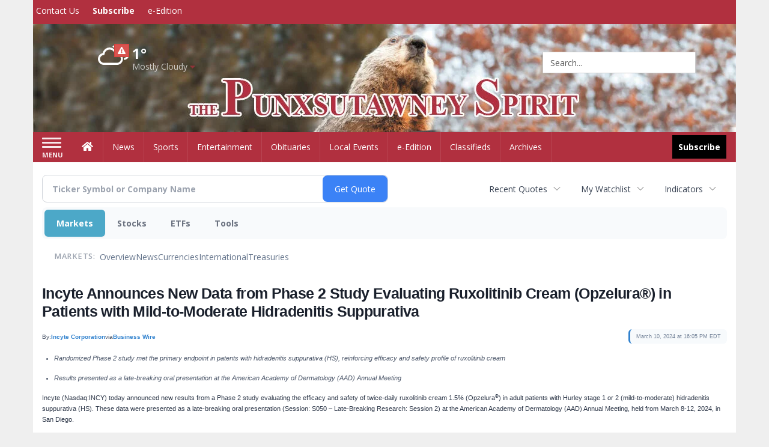

--- FILE ---
content_type: text/html; charset=utf-8
request_url: https://www.google.com/recaptcha/enterprise/anchor?ar=1&k=6LdF3BEhAAAAAEQUmLciJe0QwaHESwQFc2vwCWqh&co=aHR0cDovL2J1c2luZXNzLnB1bnhzdXRhd25leXNwaXJpdC5jb206ODA.&hl=en&v=PoyoqOPhxBO7pBk68S4YbpHZ&size=invisible&anchor-ms=20000&execute-ms=30000&cb=89ow39hpne5n
body_size: 49989
content:
<!DOCTYPE HTML><html dir="ltr" lang="en"><head><meta http-equiv="Content-Type" content="text/html; charset=UTF-8">
<meta http-equiv="X-UA-Compatible" content="IE=edge">
<title>reCAPTCHA</title>
<style type="text/css">
/* cyrillic-ext */
@font-face {
  font-family: 'Roboto';
  font-style: normal;
  font-weight: 400;
  font-stretch: 100%;
  src: url(//fonts.gstatic.com/s/roboto/v48/KFO7CnqEu92Fr1ME7kSn66aGLdTylUAMa3GUBHMdazTgWw.woff2) format('woff2');
  unicode-range: U+0460-052F, U+1C80-1C8A, U+20B4, U+2DE0-2DFF, U+A640-A69F, U+FE2E-FE2F;
}
/* cyrillic */
@font-face {
  font-family: 'Roboto';
  font-style: normal;
  font-weight: 400;
  font-stretch: 100%;
  src: url(//fonts.gstatic.com/s/roboto/v48/KFO7CnqEu92Fr1ME7kSn66aGLdTylUAMa3iUBHMdazTgWw.woff2) format('woff2');
  unicode-range: U+0301, U+0400-045F, U+0490-0491, U+04B0-04B1, U+2116;
}
/* greek-ext */
@font-face {
  font-family: 'Roboto';
  font-style: normal;
  font-weight: 400;
  font-stretch: 100%;
  src: url(//fonts.gstatic.com/s/roboto/v48/KFO7CnqEu92Fr1ME7kSn66aGLdTylUAMa3CUBHMdazTgWw.woff2) format('woff2');
  unicode-range: U+1F00-1FFF;
}
/* greek */
@font-face {
  font-family: 'Roboto';
  font-style: normal;
  font-weight: 400;
  font-stretch: 100%;
  src: url(//fonts.gstatic.com/s/roboto/v48/KFO7CnqEu92Fr1ME7kSn66aGLdTylUAMa3-UBHMdazTgWw.woff2) format('woff2');
  unicode-range: U+0370-0377, U+037A-037F, U+0384-038A, U+038C, U+038E-03A1, U+03A3-03FF;
}
/* math */
@font-face {
  font-family: 'Roboto';
  font-style: normal;
  font-weight: 400;
  font-stretch: 100%;
  src: url(//fonts.gstatic.com/s/roboto/v48/KFO7CnqEu92Fr1ME7kSn66aGLdTylUAMawCUBHMdazTgWw.woff2) format('woff2');
  unicode-range: U+0302-0303, U+0305, U+0307-0308, U+0310, U+0312, U+0315, U+031A, U+0326-0327, U+032C, U+032F-0330, U+0332-0333, U+0338, U+033A, U+0346, U+034D, U+0391-03A1, U+03A3-03A9, U+03B1-03C9, U+03D1, U+03D5-03D6, U+03F0-03F1, U+03F4-03F5, U+2016-2017, U+2034-2038, U+203C, U+2040, U+2043, U+2047, U+2050, U+2057, U+205F, U+2070-2071, U+2074-208E, U+2090-209C, U+20D0-20DC, U+20E1, U+20E5-20EF, U+2100-2112, U+2114-2115, U+2117-2121, U+2123-214F, U+2190, U+2192, U+2194-21AE, U+21B0-21E5, U+21F1-21F2, U+21F4-2211, U+2213-2214, U+2216-22FF, U+2308-230B, U+2310, U+2319, U+231C-2321, U+2336-237A, U+237C, U+2395, U+239B-23B7, U+23D0, U+23DC-23E1, U+2474-2475, U+25AF, U+25B3, U+25B7, U+25BD, U+25C1, U+25CA, U+25CC, U+25FB, U+266D-266F, U+27C0-27FF, U+2900-2AFF, U+2B0E-2B11, U+2B30-2B4C, U+2BFE, U+3030, U+FF5B, U+FF5D, U+1D400-1D7FF, U+1EE00-1EEFF;
}
/* symbols */
@font-face {
  font-family: 'Roboto';
  font-style: normal;
  font-weight: 400;
  font-stretch: 100%;
  src: url(//fonts.gstatic.com/s/roboto/v48/KFO7CnqEu92Fr1ME7kSn66aGLdTylUAMaxKUBHMdazTgWw.woff2) format('woff2');
  unicode-range: U+0001-000C, U+000E-001F, U+007F-009F, U+20DD-20E0, U+20E2-20E4, U+2150-218F, U+2190, U+2192, U+2194-2199, U+21AF, U+21E6-21F0, U+21F3, U+2218-2219, U+2299, U+22C4-22C6, U+2300-243F, U+2440-244A, U+2460-24FF, U+25A0-27BF, U+2800-28FF, U+2921-2922, U+2981, U+29BF, U+29EB, U+2B00-2BFF, U+4DC0-4DFF, U+FFF9-FFFB, U+10140-1018E, U+10190-1019C, U+101A0, U+101D0-101FD, U+102E0-102FB, U+10E60-10E7E, U+1D2C0-1D2D3, U+1D2E0-1D37F, U+1F000-1F0FF, U+1F100-1F1AD, U+1F1E6-1F1FF, U+1F30D-1F30F, U+1F315, U+1F31C, U+1F31E, U+1F320-1F32C, U+1F336, U+1F378, U+1F37D, U+1F382, U+1F393-1F39F, U+1F3A7-1F3A8, U+1F3AC-1F3AF, U+1F3C2, U+1F3C4-1F3C6, U+1F3CA-1F3CE, U+1F3D4-1F3E0, U+1F3ED, U+1F3F1-1F3F3, U+1F3F5-1F3F7, U+1F408, U+1F415, U+1F41F, U+1F426, U+1F43F, U+1F441-1F442, U+1F444, U+1F446-1F449, U+1F44C-1F44E, U+1F453, U+1F46A, U+1F47D, U+1F4A3, U+1F4B0, U+1F4B3, U+1F4B9, U+1F4BB, U+1F4BF, U+1F4C8-1F4CB, U+1F4D6, U+1F4DA, U+1F4DF, U+1F4E3-1F4E6, U+1F4EA-1F4ED, U+1F4F7, U+1F4F9-1F4FB, U+1F4FD-1F4FE, U+1F503, U+1F507-1F50B, U+1F50D, U+1F512-1F513, U+1F53E-1F54A, U+1F54F-1F5FA, U+1F610, U+1F650-1F67F, U+1F687, U+1F68D, U+1F691, U+1F694, U+1F698, U+1F6AD, U+1F6B2, U+1F6B9-1F6BA, U+1F6BC, U+1F6C6-1F6CF, U+1F6D3-1F6D7, U+1F6E0-1F6EA, U+1F6F0-1F6F3, U+1F6F7-1F6FC, U+1F700-1F7FF, U+1F800-1F80B, U+1F810-1F847, U+1F850-1F859, U+1F860-1F887, U+1F890-1F8AD, U+1F8B0-1F8BB, U+1F8C0-1F8C1, U+1F900-1F90B, U+1F93B, U+1F946, U+1F984, U+1F996, U+1F9E9, U+1FA00-1FA6F, U+1FA70-1FA7C, U+1FA80-1FA89, U+1FA8F-1FAC6, U+1FACE-1FADC, U+1FADF-1FAE9, U+1FAF0-1FAF8, U+1FB00-1FBFF;
}
/* vietnamese */
@font-face {
  font-family: 'Roboto';
  font-style: normal;
  font-weight: 400;
  font-stretch: 100%;
  src: url(//fonts.gstatic.com/s/roboto/v48/KFO7CnqEu92Fr1ME7kSn66aGLdTylUAMa3OUBHMdazTgWw.woff2) format('woff2');
  unicode-range: U+0102-0103, U+0110-0111, U+0128-0129, U+0168-0169, U+01A0-01A1, U+01AF-01B0, U+0300-0301, U+0303-0304, U+0308-0309, U+0323, U+0329, U+1EA0-1EF9, U+20AB;
}
/* latin-ext */
@font-face {
  font-family: 'Roboto';
  font-style: normal;
  font-weight: 400;
  font-stretch: 100%;
  src: url(//fonts.gstatic.com/s/roboto/v48/KFO7CnqEu92Fr1ME7kSn66aGLdTylUAMa3KUBHMdazTgWw.woff2) format('woff2');
  unicode-range: U+0100-02BA, U+02BD-02C5, U+02C7-02CC, U+02CE-02D7, U+02DD-02FF, U+0304, U+0308, U+0329, U+1D00-1DBF, U+1E00-1E9F, U+1EF2-1EFF, U+2020, U+20A0-20AB, U+20AD-20C0, U+2113, U+2C60-2C7F, U+A720-A7FF;
}
/* latin */
@font-face {
  font-family: 'Roboto';
  font-style: normal;
  font-weight: 400;
  font-stretch: 100%;
  src: url(//fonts.gstatic.com/s/roboto/v48/KFO7CnqEu92Fr1ME7kSn66aGLdTylUAMa3yUBHMdazQ.woff2) format('woff2');
  unicode-range: U+0000-00FF, U+0131, U+0152-0153, U+02BB-02BC, U+02C6, U+02DA, U+02DC, U+0304, U+0308, U+0329, U+2000-206F, U+20AC, U+2122, U+2191, U+2193, U+2212, U+2215, U+FEFF, U+FFFD;
}
/* cyrillic-ext */
@font-face {
  font-family: 'Roboto';
  font-style: normal;
  font-weight: 500;
  font-stretch: 100%;
  src: url(//fonts.gstatic.com/s/roboto/v48/KFO7CnqEu92Fr1ME7kSn66aGLdTylUAMa3GUBHMdazTgWw.woff2) format('woff2');
  unicode-range: U+0460-052F, U+1C80-1C8A, U+20B4, U+2DE0-2DFF, U+A640-A69F, U+FE2E-FE2F;
}
/* cyrillic */
@font-face {
  font-family: 'Roboto';
  font-style: normal;
  font-weight: 500;
  font-stretch: 100%;
  src: url(//fonts.gstatic.com/s/roboto/v48/KFO7CnqEu92Fr1ME7kSn66aGLdTylUAMa3iUBHMdazTgWw.woff2) format('woff2');
  unicode-range: U+0301, U+0400-045F, U+0490-0491, U+04B0-04B1, U+2116;
}
/* greek-ext */
@font-face {
  font-family: 'Roboto';
  font-style: normal;
  font-weight: 500;
  font-stretch: 100%;
  src: url(//fonts.gstatic.com/s/roboto/v48/KFO7CnqEu92Fr1ME7kSn66aGLdTylUAMa3CUBHMdazTgWw.woff2) format('woff2');
  unicode-range: U+1F00-1FFF;
}
/* greek */
@font-face {
  font-family: 'Roboto';
  font-style: normal;
  font-weight: 500;
  font-stretch: 100%;
  src: url(//fonts.gstatic.com/s/roboto/v48/KFO7CnqEu92Fr1ME7kSn66aGLdTylUAMa3-UBHMdazTgWw.woff2) format('woff2');
  unicode-range: U+0370-0377, U+037A-037F, U+0384-038A, U+038C, U+038E-03A1, U+03A3-03FF;
}
/* math */
@font-face {
  font-family: 'Roboto';
  font-style: normal;
  font-weight: 500;
  font-stretch: 100%;
  src: url(//fonts.gstatic.com/s/roboto/v48/KFO7CnqEu92Fr1ME7kSn66aGLdTylUAMawCUBHMdazTgWw.woff2) format('woff2');
  unicode-range: U+0302-0303, U+0305, U+0307-0308, U+0310, U+0312, U+0315, U+031A, U+0326-0327, U+032C, U+032F-0330, U+0332-0333, U+0338, U+033A, U+0346, U+034D, U+0391-03A1, U+03A3-03A9, U+03B1-03C9, U+03D1, U+03D5-03D6, U+03F0-03F1, U+03F4-03F5, U+2016-2017, U+2034-2038, U+203C, U+2040, U+2043, U+2047, U+2050, U+2057, U+205F, U+2070-2071, U+2074-208E, U+2090-209C, U+20D0-20DC, U+20E1, U+20E5-20EF, U+2100-2112, U+2114-2115, U+2117-2121, U+2123-214F, U+2190, U+2192, U+2194-21AE, U+21B0-21E5, U+21F1-21F2, U+21F4-2211, U+2213-2214, U+2216-22FF, U+2308-230B, U+2310, U+2319, U+231C-2321, U+2336-237A, U+237C, U+2395, U+239B-23B7, U+23D0, U+23DC-23E1, U+2474-2475, U+25AF, U+25B3, U+25B7, U+25BD, U+25C1, U+25CA, U+25CC, U+25FB, U+266D-266F, U+27C0-27FF, U+2900-2AFF, U+2B0E-2B11, U+2B30-2B4C, U+2BFE, U+3030, U+FF5B, U+FF5D, U+1D400-1D7FF, U+1EE00-1EEFF;
}
/* symbols */
@font-face {
  font-family: 'Roboto';
  font-style: normal;
  font-weight: 500;
  font-stretch: 100%;
  src: url(//fonts.gstatic.com/s/roboto/v48/KFO7CnqEu92Fr1ME7kSn66aGLdTylUAMaxKUBHMdazTgWw.woff2) format('woff2');
  unicode-range: U+0001-000C, U+000E-001F, U+007F-009F, U+20DD-20E0, U+20E2-20E4, U+2150-218F, U+2190, U+2192, U+2194-2199, U+21AF, U+21E6-21F0, U+21F3, U+2218-2219, U+2299, U+22C4-22C6, U+2300-243F, U+2440-244A, U+2460-24FF, U+25A0-27BF, U+2800-28FF, U+2921-2922, U+2981, U+29BF, U+29EB, U+2B00-2BFF, U+4DC0-4DFF, U+FFF9-FFFB, U+10140-1018E, U+10190-1019C, U+101A0, U+101D0-101FD, U+102E0-102FB, U+10E60-10E7E, U+1D2C0-1D2D3, U+1D2E0-1D37F, U+1F000-1F0FF, U+1F100-1F1AD, U+1F1E6-1F1FF, U+1F30D-1F30F, U+1F315, U+1F31C, U+1F31E, U+1F320-1F32C, U+1F336, U+1F378, U+1F37D, U+1F382, U+1F393-1F39F, U+1F3A7-1F3A8, U+1F3AC-1F3AF, U+1F3C2, U+1F3C4-1F3C6, U+1F3CA-1F3CE, U+1F3D4-1F3E0, U+1F3ED, U+1F3F1-1F3F3, U+1F3F5-1F3F7, U+1F408, U+1F415, U+1F41F, U+1F426, U+1F43F, U+1F441-1F442, U+1F444, U+1F446-1F449, U+1F44C-1F44E, U+1F453, U+1F46A, U+1F47D, U+1F4A3, U+1F4B0, U+1F4B3, U+1F4B9, U+1F4BB, U+1F4BF, U+1F4C8-1F4CB, U+1F4D6, U+1F4DA, U+1F4DF, U+1F4E3-1F4E6, U+1F4EA-1F4ED, U+1F4F7, U+1F4F9-1F4FB, U+1F4FD-1F4FE, U+1F503, U+1F507-1F50B, U+1F50D, U+1F512-1F513, U+1F53E-1F54A, U+1F54F-1F5FA, U+1F610, U+1F650-1F67F, U+1F687, U+1F68D, U+1F691, U+1F694, U+1F698, U+1F6AD, U+1F6B2, U+1F6B9-1F6BA, U+1F6BC, U+1F6C6-1F6CF, U+1F6D3-1F6D7, U+1F6E0-1F6EA, U+1F6F0-1F6F3, U+1F6F7-1F6FC, U+1F700-1F7FF, U+1F800-1F80B, U+1F810-1F847, U+1F850-1F859, U+1F860-1F887, U+1F890-1F8AD, U+1F8B0-1F8BB, U+1F8C0-1F8C1, U+1F900-1F90B, U+1F93B, U+1F946, U+1F984, U+1F996, U+1F9E9, U+1FA00-1FA6F, U+1FA70-1FA7C, U+1FA80-1FA89, U+1FA8F-1FAC6, U+1FACE-1FADC, U+1FADF-1FAE9, U+1FAF0-1FAF8, U+1FB00-1FBFF;
}
/* vietnamese */
@font-face {
  font-family: 'Roboto';
  font-style: normal;
  font-weight: 500;
  font-stretch: 100%;
  src: url(//fonts.gstatic.com/s/roboto/v48/KFO7CnqEu92Fr1ME7kSn66aGLdTylUAMa3OUBHMdazTgWw.woff2) format('woff2');
  unicode-range: U+0102-0103, U+0110-0111, U+0128-0129, U+0168-0169, U+01A0-01A1, U+01AF-01B0, U+0300-0301, U+0303-0304, U+0308-0309, U+0323, U+0329, U+1EA0-1EF9, U+20AB;
}
/* latin-ext */
@font-face {
  font-family: 'Roboto';
  font-style: normal;
  font-weight: 500;
  font-stretch: 100%;
  src: url(//fonts.gstatic.com/s/roboto/v48/KFO7CnqEu92Fr1ME7kSn66aGLdTylUAMa3KUBHMdazTgWw.woff2) format('woff2');
  unicode-range: U+0100-02BA, U+02BD-02C5, U+02C7-02CC, U+02CE-02D7, U+02DD-02FF, U+0304, U+0308, U+0329, U+1D00-1DBF, U+1E00-1E9F, U+1EF2-1EFF, U+2020, U+20A0-20AB, U+20AD-20C0, U+2113, U+2C60-2C7F, U+A720-A7FF;
}
/* latin */
@font-face {
  font-family: 'Roboto';
  font-style: normal;
  font-weight: 500;
  font-stretch: 100%;
  src: url(//fonts.gstatic.com/s/roboto/v48/KFO7CnqEu92Fr1ME7kSn66aGLdTylUAMa3yUBHMdazQ.woff2) format('woff2');
  unicode-range: U+0000-00FF, U+0131, U+0152-0153, U+02BB-02BC, U+02C6, U+02DA, U+02DC, U+0304, U+0308, U+0329, U+2000-206F, U+20AC, U+2122, U+2191, U+2193, U+2212, U+2215, U+FEFF, U+FFFD;
}
/* cyrillic-ext */
@font-face {
  font-family: 'Roboto';
  font-style: normal;
  font-weight: 900;
  font-stretch: 100%;
  src: url(//fonts.gstatic.com/s/roboto/v48/KFO7CnqEu92Fr1ME7kSn66aGLdTylUAMa3GUBHMdazTgWw.woff2) format('woff2');
  unicode-range: U+0460-052F, U+1C80-1C8A, U+20B4, U+2DE0-2DFF, U+A640-A69F, U+FE2E-FE2F;
}
/* cyrillic */
@font-face {
  font-family: 'Roboto';
  font-style: normal;
  font-weight: 900;
  font-stretch: 100%;
  src: url(//fonts.gstatic.com/s/roboto/v48/KFO7CnqEu92Fr1ME7kSn66aGLdTylUAMa3iUBHMdazTgWw.woff2) format('woff2');
  unicode-range: U+0301, U+0400-045F, U+0490-0491, U+04B0-04B1, U+2116;
}
/* greek-ext */
@font-face {
  font-family: 'Roboto';
  font-style: normal;
  font-weight: 900;
  font-stretch: 100%;
  src: url(//fonts.gstatic.com/s/roboto/v48/KFO7CnqEu92Fr1ME7kSn66aGLdTylUAMa3CUBHMdazTgWw.woff2) format('woff2');
  unicode-range: U+1F00-1FFF;
}
/* greek */
@font-face {
  font-family: 'Roboto';
  font-style: normal;
  font-weight: 900;
  font-stretch: 100%;
  src: url(//fonts.gstatic.com/s/roboto/v48/KFO7CnqEu92Fr1ME7kSn66aGLdTylUAMa3-UBHMdazTgWw.woff2) format('woff2');
  unicode-range: U+0370-0377, U+037A-037F, U+0384-038A, U+038C, U+038E-03A1, U+03A3-03FF;
}
/* math */
@font-face {
  font-family: 'Roboto';
  font-style: normal;
  font-weight: 900;
  font-stretch: 100%;
  src: url(//fonts.gstatic.com/s/roboto/v48/KFO7CnqEu92Fr1ME7kSn66aGLdTylUAMawCUBHMdazTgWw.woff2) format('woff2');
  unicode-range: U+0302-0303, U+0305, U+0307-0308, U+0310, U+0312, U+0315, U+031A, U+0326-0327, U+032C, U+032F-0330, U+0332-0333, U+0338, U+033A, U+0346, U+034D, U+0391-03A1, U+03A3-03A9, U+03B1-03C9, U+03D1, U+03D5-03D6, U+03F0-03F1, U+03F4-03F5, U+2016-2017, U+2034-2038, U+203C, U+2040, U+2043, U+2047, U+2050, U+2057, U+205F, U+2070-2071, U+2074-208E, U+2090-209C, U+20D0-20DC, U+20E1, U+20E5-20EF, U+2100-2112, U+2114-2115, U+2117-2121, U+2123-214F, U+2190, U+2192, U+2194-21AE, U+21B0-21E5, U+21F1-21F2, U+21F4-2211, U+2213-2214, U+2216-22FF, U+2308-230B, U+2310, U+2319, U+231C-2321, U+2336-237A, U+237C, U+2395, U+239B-23B7, U+23D0, U+23DC-23E1, U+2474-2475, U+25AF, U+25B3, U+25B7, U+25BD, U+25C1, U+25CA, U+25CC, U+25FB, U+266D-266F, U+27C0-27FF, U+2900-2AFF, U+2B0E-2B11, U+2B30-2B4C, U+2BFE, U+3030, U+FF5B, U+FF5D, U+1D400-1D7FF, U+1EE00-1EEFF;
}
/* symbols */
@font-face {
  font-family: 'Roboto';
  font-style: normal;
  font-weight: 900;
  font-stretch: 100%;
  src: url(//fonts.gstatic.com/s/roboto/v48/KFO7CnqEu92Fr1ME7kSn66aGLdTylUAMaxKUBHMdazTgWw.woff2) format('woff2');
  unicode-range: U+0001-000C, U+000E-001F, U+007F-009F, U+20DD-20E0, U+20E2-20E4, U+2150-218F, U+2190, U+2192, U+2194-2199, U+21AF, U+21E6-21F0, U+21F3, U+2218-2219, U+2299, U+22C4-22C6, U+2300-243F, U+2440-244A, U+2460-24FF, U+25A0-27BF, U+2800-28FF, U+2921-2922, U+2981, U+29BF, U+29EB, U+2B00-2BFF, U+4DC0-4DFF, U+FFF9-FFFB, U+10140-1018E, U+10190-1019C, U+101A0, U+101D0-101FD, U+102E0-102FB, U+10E60-10E7E, U+1D2C0-1D2D3, U+1D2E0-1D37F, U+1F000-1F0FF, U+1F100-1F1AD, U+1F1E6-1F1FF, U+1F30D-1F30F, U+1F315, U+1F31C, U+1F31E, U+1F320-1F32C, U+1F336, U+1F378, U+1F37D, U+1F382, U+1F393-1F39F, U+1F3A7-1F3A8, U+1F3AC-1F3AF, U+1F3C2, U+1F3C4-1F3C6, U+1F3CA-1F3CE, U+1F3D4-1F3E0, U+1F3ED, U+1F3F1-1F3F3, U+1F3F5-1F3F7, U+1F408, U+1F415, U+1F41F, U+1F426, U+1F43F, U+1F441-1F442, U+1F444, U+1F446-1F449, U+1F44C-1F44E, U+1F453, U+1F46A, U+1F47D, U+1F4A3, U+1F4B0, U+1F4B3, U+1F4B9, U+1F4BB, U+1F4BF, U+1F4C8-1F4CB, U+1F4D6, U+1F4DA, U+1F4DF, U+1F4E3-1F4E6, U+1F4EA-1F4ED, U+1F4F7, U+1F4F9-1F4FB, U+1F4FD-1F4FE, U+1F503, U+1F507-1F50B, U+1F50D, U+1F512-1F513, U+1F53E-1F54A, U+1F54F-1F5FA, U+1F610, U+1F650-1F67F, U+1F687, U+1F68D, U+1F691, U+1F694, U+1F698, U+1F6AD, U+1F6B2, U+1F6B9-1F6BA, U+1F6BC, U+1F6C6-1F6CF, U+1F6D3-1F6D7, U+1F6E0-1F6EA, U+1F6F0-1F6F3, U+1F6F7-1F6FC, U+1F700-1F7FF, U+1F800-1F80B, U+1F810-1F847, U+1F850-1F859, U+1F860-1F887, U+1F890-1F8AD, U+1F8B0-1F8BB, U+1F8C0-1F8C1, U+1F900-1F90B, U+1F93B, U+1F946, U+1F984, U+1F996, U+1F9E9, U+1FA00-1FA6F, U+1FA70-1FA7C, U+1FA80-1FA89, U+1FA8F-1FAC6, U+1FACE-1FADC, U+1FADF-1FAE9, U+1FAF0-1FAF8, U+1FB00-1FBFF;
}
/* vietnamese */
@font-face {
  font-family: 'Roboto';
  font-style: normal;
  font-weight: 900;
  font-stretch: 100%;
  src: url(//fonts.gstatic.com/s/roboto/v48/KFO7CnqEu92Fr1ME7kSn66aGLdTylUAMa3OUBHMdazTgWw.woff2) format('woff2');
  unicode-range: U+0102-0103, U+0110-0111, U+0128-0129, U+0168-0169, U+01A0-01A1, U+01AF-01B0, U+0300-0301, U+0303-0304, U+0308-0309, U+0323, U+0329, U+1EA0-1EF9, U+20AB;
}
/* latin-ext */
@font-face {
  font-family: 'Roboto';
  font-style: normal;
  font-weight: 900;
  font-stretch: 100%;
  src: url(//fonts.gstatic.com/s/roboto/v48/KFO7CnqEu92Fr1ME7kSn66aGLdTylUAMa3KUBHMdazTgWw.woff2) format('woff2');
  unicode-range: U+0100-02BA, U+02BD-02C5, U+02C7-02CC, U+02CE-02D7, U+02DD-02FF, U+0304, U+0308, U+0329, U+1D00-1DBF, U+1E00-1E9F, U+1EF2-1EFF, U+2020, U+20A0-20AB, U+20AD-20C0, U+2113, U+2C60-2C7F, U+A720-A7FF;
}
/* latin */
@font-face {
  font-family: 'Roboto';
  font-style: normal;
  font-weight: 900;
  font-stretch: 100%;
  src: url(//fonts.gstatic.com/s/roboto/v48/KFO7CnqEu92Fr1ME7kSn66aGLdTylUAMa3yUBHMdazQ.woff2) format('woff2');
  unicode-range: U+0000-00FF, U+0131, U+0152-0153, U+02BB-02BC, U+02C6, U+02DA, U+02DC, U+0304, U+0308, U+0329, U+2000-206F, U+20AC, U+2122, U+2191, U+2193, U+2212, U+2215, U+FEFF, U+FFFD;
}

</style>
<link rel="stylesheet" type="text/css" href="https://www.gstatic.com/recaptcha/releases/PoyoqOPhxBO7pBk68S4YbpHZ/styles__ltr.css">
<script nonce="SzQdi78hmPFlgzR0l5mkHg" type="text/javascript">window['__recaptcha_api'] = 'https://www.google.com/recaptcha/enterprise/';</script>
<script type="text/javascript" src="https://www.gstatic.com/recaptcha/releases/PoyoqOPhxBO7pBk68S4YbpHZ/recaptcha__en.js" nonce="SzQdi78hmPFlgzR0l5mkHg">
      
    </script></head>
<body><div id="rc-anchor-alert" class="rc-anchor-alert"></div>
<input type="hidden" id="recaptcha-token" value="[base64]">
<script type="text/javascript" nonce="SzQdi78hmPFlgzR0l5mkHg">
      recaptcha.anchor.Main.init("[\x22ainput\x22,[\x22bgdata\x22,\x22\x22,\[base64]/[base64]/[base64]/ZyhXLGgpOnEoW04sMjEsbF0sVywwKSxoKSxmYWxzZSxmYWxzZSl9Y2F0Y2goayl7RygzNTgsVyk/[base64]/[base64]/[base64]/[base64]/[base64]/[base64]/[base64]/bmV3IEJbT10oRFswXSk6dz09Mj9uZXcgQltPXShEWzBdLERbMV0pOnc9PTM/bmV3IEJbT10oRFswXSxEWzFdLERbMl0pOnc9PTQ/[base64]/[base64]/[base64]/[base64]/[base64]\\u003d\x22,\[base64]\x22,\x22G8KUw5twCcKBEcOdeSwrw7DCtcK9w6LDhW7DmA/[base64]/DmCfDv1Mpw6bDlcK6w4/[base64]/CtirCsRQVTQkwKnzCi8KZS8K1wpZVEcOHc8KwUzxwQcOkICg/[base64]/DgMOKwqzCtcK7wrJnwonDtRwPQHjDiDfCtE4uVVTDvCo5wqfCuwIAHcO7D15xZsKPwqXDiMOew6LDu1EvT8K2McKoM8Olw7cxIcKgKsKnwqrDrUTCt8OcwrtiwofCpRgnFnTCg8OBwpl0Jl0/w5R0w5k7QsKow6DCgWo0w7wGPj/DjsK+w7x0w7fDgsKXecKLWyZPPjtwY8O+wp/Ch8KSawBsw60fw47DoMOJw6szw7jDjTM+w4HChCvCnUXChsKIwrkEwoDCvcOfwr8mw5XDj8OJw5XDicOqQ8OLOXrDvW4Rwp/ClcKkwqV8wrDDj8O1w6IpJz7Dv8O8w5sJwrdwwq3CshNHw5oawo7DmXtzwoZUE1/ChsKEw7oKL3wrwofClMO0JUBJPMKOw4UHw4JKcRJVYsOlwrcJBWp+TQEawqNQUsOHwrt5wrcJw7DCgcKuw4FzEcKCbj3DmsOmw4XCmsK1w4dLL8O/[base64]/CpjzDqMKOFwPDj8Kbw53CnsKQFnFGc1daGMK5w7RdGhfCjldSw4nDulZmw7QFwrHDsMOWCsOVw6rDo8KNLHnCtMOXXcOUwpVkwqbDlcKmPk/DvkgBw6jDhVAzSsOjEH4yw7HCo8OAw6TDpMKeNFzCnhEOB8ODK8KXRMOWw5ZSBBHCpMOIw6nDvsK4wq3Co8K5w503OsKawqHDtMOYWg3CkMKlccOLw5xNwq/CpMK/wrlmB8OHdcKRwoo4wp7CmsKKT1TDm8K/[base64]/NsKMUsKPwqXCnMO0QkJJwrtJU8OrBMKRw5HCtWICH8K4woJzFSAeFsO7w5nCnkHDg8Orw63DpsKdw5PCpsK4D8KoQxUjSUrDrMKLw7EWd8Ojw5LCk2/Cv8O8w5nCqMKiw7PDssKhw4vDtsKiw4sww61rwqvCvsKqVVzDmMKyBT5cw5MgPhQ4w5LDunjClWLDmMO6w6QTSlTCoARQw7vCilrDgsKXYcKrbMKLUhrCv8KqelvDpXwXZ8K9d8O7w5UCw6lqGBRTwpJNw7A1YMOIH8KLwphQLMOfw73Ct8KLLQF2w7BLw4bDihVVw7/[base64]/wr3DksKTbsOrHcOmZBYSw5Zww7XCuMKTw4nCmMObDcO4wrFUwow2acODwpTCs29JTMOOPsObw45FNVjCnVjDjXfCkGvCqsKnwqlnw4fDqsKhw4NJTmrCkiTDr0Zlw5w7fUPCslbCp8Klw6JVKngTw6HCncKpw7/[base64]/wrLDg8KOw5LDicODO3FYU2JTw7vDjSdld8OeJsOOcMOAwroVwofCvhI5wrVRwohfwpI2b28Mw5Eqf2k/XsK1JMOmeE0Pw6/DpsOYw7/DrBwzb8OAehDCqcOdH8K7BE/CqsO6w4BPGMO9R8Ozw4wsM8KNd8Osw4NtwoxNwr3Du8OewrLCrRjDtsKvw51SJcOpPsKYV8KlTGbDg8OdTwsSKAgHwpA5wrfDmcO0wosfw4HCs0Ikw6/[base64]/wpzDslrClcO8KxfDo8KwUGJlw7Qyw4/ClHfDlWfCjcK5w6oaWgHCrRXDm8KbTMOmUsOlQcOVWQTDpFZ/w4MBYMOYAgN1ZVdxwovCg8K4E2jDgcOmw4TDkcOJaEo7RwTDj8OtSMKDWAACQGtCwpfCixIrwrfDrMOkVFVrwpXCt8OwwpFDw5Vaw4HDgmk0w7QpC2lQw4LDn8OawpLCr0bCgAofcMK/[base64]/CqUwxN8OhwrXDsMKvwpJzwq/CvA9kDxhiNsOiBMKmw7gcwq9aP8KqKEZawr/CvlHDsVXCnMK2w4jCh8KgwpFew4FeT8Oqw4/ClMKkQDjCmDVIw7bColBHw7MAbsOsWMKWKx4qwqNwIcK5wrzCrcO8PcO3IcK1wrR9RG/Cr8K2J8KrXcKGPlNowqhtw7UBYsOowp3CisOKwoF4AMK9cihBw6klw43CllrDlMKCw4AcwpvDs8KZJcK8XMKxTSoNwrgOCXXDpcOEHBV/w5rDqcOWZcO7G0/Cq07DumABbcKnE8OvR8OlIcOtcMO3HcKBw7bCtzPDpmjDmMKTU3nColfCmcKJf8KjwpvDg8OZw6E8w7HCo3w4J1vCnMKqw7LDhxrDucK0wqo/JMOWD8OobcK7w7p1wp7DsWvDrgTCk33DniDDmhXDo8OJwpxYw5LCqMOowqFiwp9QwqARwpwyw7jDgMKRLBfDrm/[base64]/wpnDpwrCoV3CncKtw53Dk1TCmcOYwrrCvCrCoMOBYsKUHCTCkxTCtXnDpcKRGmROw4jDr8Oaw5QfZi9cw5bDrkjDn8KEXiXCu8OBw6XCq8K6wrPCnMKLw6gNwoHDuRjCizjDvV/DrMO+ORzDk8KtKMObYsOTH19Kw6bCs0jCgwYtw6/[base64]/D8Oyw4vDoCPDicKLDcOVN3nCpMOuGEIIOT3ChDPCjMKww4rDr2zDu2pkwpZacxo/KmFoa8Kbwo3DulXCohbDrMOgw4UdwqxVwrAsS8KrNsOow48lKSUTb1DDtAlHeMOxw5FFwpvCsMOPbMK/wr3CiMORwrXCmsOfMMKnwokNWcObwqfDucO2wrLDm8K6w64GTcKoSMOmw7LDscKqw5FFwrLDnsOIRxYCHhlYw6B+TWEVwqgYw7QoZHXCn8KPw79twpMDSz/Ch8KDdADChUAPwrPChMKHXizDphcrwq/DvcKHwpzDkcKOwqE8wq17I2EtB8O5w43DpDjCjU9eWwvDhsOzYsKYwprDlcK0w7bChMKGw4vCsSBqwoJ+L8OnUcOUw7XCrUw/[base64]/[base64]/DuMKLw5kYw4LCvEciwpETwo5xBirDrMOvPsO/wqHCnsKJQcOhUMOxOxRkJHdrFyp2wpzCpEzCnVRwZVDCosKLB23Di8K7SW/ClCEiU8KLTRPDosKHwr7Dt10SfMOLP8OtwpgewqLCrsOHPBo+wrjCmMOdwqspNhPCncKyw5tsw4jCgcKIL8OOTzx7wqXCuMO3w5J+woHCvHTDmBISesKrwqs0HkkMJcKgZMO6wqLDksKlw4PDqsKww4Nww5/CicK8HMKHJMOWdxLChsOEwo9lwrEvwr4ccwPCkhHCjBx2GcOgKWzCgsKgcsKGBFzCnsOBTcK8BQfCvcOcaF3DuQ3DicOKKMKeAg/[base64]/wr/DrMOUAMOyGMKxw5zCsBk9MMKtMAHDqVXCrGLChGp3w7YxNQnDt8OGw5/CvsKrAMKfW8Kme8KVPcKwIFsEw4ApQBE/wp7Cm8KSJivCs8O5E8ONwpF1wrMvRcKKw6vDqsKAeMOsAAfCicOILg5SUkbCoUxNw44ZwrzDisKbYMKAScKIwpNWwoweBE1IQgbDvMOAwojDrcK4WkdFEcO2LioUwoNeHXE7O8OmWsOVBizCqxjCqCR5wq/Ckm3DlB7CkT1yw4t1RCwEIcOmUcKKGz1fZBsNHMO5wp7DhinDqMOrw4/DkFbCh8Oqwo4+I2vCusK0JsKAXk93w7NSwojCosKEwqLCsMKaw7hUFsOow7B8UcOEFV55SnbCp2nCqD/DqcKZwobCncK7wrfCpypsHcKqTybDr8KIwoEqHGDDjwbDtX/Di8KEw5fCsMOyw69GEUjCshHCqkx/F8KRwq/DrnfCpE3CmVhAHMOAwrcWKQIUF8KdwpoOw4jDssOPw5dawrvDiT1jw73Dv07Cg8KNw6teWWHDvnHDtUDDogzDucKpwo5Jwr/Cj3okDcK6dVvDpRouQBjCrnDCp8OIw4nDpcO8wprCuVTClWcSAsOgwpTCqsKrecKww4ZEwrTDicKjw7V/wpkcw4tSCsO1w6xAdMODw7IKw7U0OMKLw5Q2wp/[base64]/[base64]/DkMOewrBjwqPClcKvJ8Omw7jDu0jCknc2HsKQa0TCkHrCjGAjQGrCmcK+wo5Kw4JyRMOLfxvChMO2wp/Dl8OjX13DjMOXwoVswoNzC1Z5GcOgSiFiwqvCu8OkTjEFelVzOMK+FsOYHSvCqjgNasKGOcO5Tncjw7/[base64]/ZMORecO/K8K9wrM6woQQw4cHwqoKBcKwQXHDrcK+MSRlHiVwX8O+PMK5QsKKw4pAGk/[base64]/w6BzwqLCpQJ+Y8OydsKsw6XCncOuwrY+w7zDucK2wq/CpVsWwqcCw6LDtQbCkCrDiX7Cii7CjcO2wqjDusKIXk1Gwrc8wqbDgELCisKowpXDuiBwCHfDmcOgYFMNF8KCfFoPwobDvzfCgsKGC1XCkMOiJcOnw77Cv8OJw7LDucKUwp3CsUxEwoUhKsKpw5RHwo57wprCmV3DjsOaaQXCqcONKEHDj8OWeF19AMO2E8Kuwo/DvMK1w7bDmR1IL1bDn8KxwptkwrPDskLCvsKWw4PDtsO3wqEYw4DDo8K8awjDuyZuJhHDpX1bw7VTGk7DvhPCjcKDfDPDkMOfwpVdDSdCCcO0b8KIw5/[base64]/PhQzWMOhL8K+wpHCoMKswqzDujJqw491w4LDsMO4CMKWW8KEHsOaHcK9JMKXw7PDgD7CijbDlS17N8Kiwp/[base64]/Cgm3CowTCr8OwU0jDmMK5w6TDp3Yrw4hfw7TCnxXChsKKFsODw77Dh8OOwpDCnDBnw4TDhg17w5rCrsO9woHClFlfw6zChlnCmMKfJcKPwqTCuFM7wqZodnzCn8KLwqMBwplBWmVkw7XDk10gwrF7wonCtDsnJw89w5QcwpvCsnYPwrNxw5jDq1rDucOAC8Kyw6/Cg8KQcsOYw7MLT8KOwrAIwqY8w4jDj8ONIk4vwqnCtsOwwq02w6rCiiXDk8OKFg/DoDdwwr/DjsKww75Hw4FqOMKebTxtIXZjDMKpOcKTwphNVR/CucO7Pl/DrcOpwoTDl8KBw7RGYMKQN8KpLMOobUYcw6cvQTHCjsOPw7UNwoVGPzRPwovDgTjDuMOCw7tawqZdZsOiPcO8wrZow7hew4HDvgrDlsKsHxhCwqvDgB/CqWzCqG/[base64]/wpPCthzDgsKCw5rCqMKDwoBVABbCp8KbLzQnNMKpwrcjwqUewonCuwtAwph+w47CpxpqDXQCLG7CosOJf8K1fFgMw6NYXsOIwoo8a8KvwqESw4/DjncafMKJDFRUYMOeKkTCi3HClcOLdRfDrTgKw6xjbmxCwpTDkgPCoUlPEUlZwq/DnzMZw6l/wosnw5dnOsKgw5LDrmbDkMObw57DsMK3w5FEOMO7wrgSw78ywqteesOWDcOJw6PCmcKdw4bDhGjCuMOlwoDDgsKew4QHYGcUwrTCmk3DiMKPZyR4e8ODYAhQw6jDmcO3w4DDojhawoU+w6VvwoHDrsO+B0wPw4/[base64]/DgMOrw792BhDDpcKow4BSwr9dQRXCmUEww6LCn29Ewocsw5vCmDvDp8KzWTEfwrImwoYaQsOUw75ww7rDhcKQJT8+KEQoFgYAUG/DvMO+emdsw4PClsOTwpPDjsOEw65Jw5rCnMOxwrXDlsOcHEBIwqRwKMOJwozDjiTDmsKnw6QAwro6E8OBKcOFcVfDnMOUwq3DgEBodA4Kw6sOfsKPw6DCjsOEckpDw6hNf8KAd2DCvMKDw4VPQ8O+SkHCkcKaFcKFd18/X8OVMTFGXD0zw5XCtsKCP8Oew41/fB/Dv3zCq8K4T14RwoI2GsKnADPDksKaCzF6w47Do8K/IWhwKMKtwpNVNRFZBMK9fw7CpFvCjzNyQnXDsychw4pXwooRETZedm7DisOzwotIMsOmJll0FsK/dUAawqcXwrvDrGQbdEzDlh/Dr8ObO8K0wpvCtXxyScOuwpoWUsKcHgDDvVoJBkQjCHrDv8Ouw7XDt8OZwpTDicOvecOFWlY5w4rCmXdpwpkxZ8KVfWvCncKawrrCqcO4w6bDkcOgLcKbAcOYw5rCtQ3CpMKUw5sNZmxIwrrDnMOGUMO6PsKZHsKWw6wnTEMYRQtDVhnDmCTDrm7CisKowpnCsm/DoMO2Q8KueMOrLQsFwrEJGVAZw5MBwr3Cl8Ogw4JySnnDpsOnwpPDjBzDgsODwp9iRcOWwr5oIcOiaSzCpw1fwpR6RlvDhSDCiDfCr8OyMcKOEVvDisOawp/DtWBjw5/[base64]/Cm3jCo8Omwos3wpRqNDdpwpHCswpFXApdPcOjwpvDhy7DksOfNsOsCBlWSH7ChGPDtMOtw6bCtG3Ci8K/DcKfw7gqw4XDp8OWw6sDS8O3HcO5w7HCszYwHhrDgwDCkV7Dn8KpVMOaAw4Xw7VZIWjCq8KtLcK0w7gsw6Muwqcew7jDv8KLwp7DskEZNTXDo8Kyw6/DpcO/wpTDsAZOwrt7w7jDu1PCrcOfX8K/wr3Dp8KqBcOqT1diE8OrwrzCig3DrsOlZ8KIw7FXwrcNwqTDiMOfw7/Cj0XCtMOhacK2woTCo8KrUMKMwrsNw65GwrExKMK5wqhSwp4AN1jCgUjDlsOec8O3woXDqGzCg1VEf0XCvMOUw67DhMKNwqvCvcKMwq3DlBfCvhEHwrJGw6nDmcKSwr3CpsOMw5XChFDDjsOlMA1CVTYDw6PDpT/DtcK+XMO8AcOCw5jCiMK0DMKswp3CiHPDn8OQdMOZYxXDpks/wqVswoNwScOtw7/CnBElwpBbPBhXwrbCmETDrsKRRcONw6LCqSozcxLDhyB7XUjDpQoiw7w9dsKbwq5pZ8KRwpoJw6wbGsK/[base64]/L0HDn8OHOsOdM2xEwpTDjRLCnMO4wo4Dw5IFWcOyw4Bvw7J6wqPDuMKswoE2EltZw63Dl8KbXMKvZhDCsm9OwqDCocKXw7QDICtbw73Ct8ObXRNwwq/[base64]/DtnXDnsK+aMO/d8KbPsKrM8Kewop+w7/CnMKHwrLCi8Ohw5nDj8OzTR0qw7xyesOxAS/Dn8K8enfDmmMgZcOnP8KbJcKvw6smw6Axw5t2w4JHIhkeKj3CmFcwwrvCvsKEcyDDkxvDj8Oawo9BwrrDmFbDucO8E8KcNxsiKMO0ZsO6HgTDsUPDiFhVa8Kcw5/CjMKGwovDlSXDrcO1w5zDin7CtCphw5UFw4VOwoREw7LDqcKmw7PDmMOrwq9/YgMLdiPCtMOVw7cNasOPE0dSw6Bmw6HDksKWw5MHw4l9w6rCgMOjw4zDnMOzw4sYNEnDoUjCr0Bow5UFw4Ftw4jDgkAJwrMFUMKHU8OYw73CnAlRRcKjMMOtw4Rzw4pNw7Emw6fDoFYfwqxtOD14LcOMTsOGwpnDj1QWWsKEGlFJHEh4PSZmw4/CisKww6lQw4dXYDYIYcKJw4Btw70swo7Cuxt7w7DCr381wp7CgToRGhQQVFh6RSIMwqI7E8KiacKXJyjDlFHDhsKCw50GbAjCh2E+wpTDucK9wpjCqsORw5nDkcKNwqgbw7fCj2vClsKkWsKewod3w713w559NsOxcEnDuzJ0w6/CrsO7eAPCmBxkwpRUHcOfw43DvFXCicKsdBnCoMKUdX7DpsONNA7Cix/Dmn9iT8KHw7tkw4nDtCjCscKfwqfDpsKYR8OowplRw5DDgcOkwpp0w7jCkcOpQ8OFw5IMd8O9eyZYw73CgsOnwospEF3DhlPCsiAyYzhOw63Dg8O/wo3CnMKcU8Kpw73DuU1pMsO7wqZiwq/Cg8K0P0/CocKQwq/[base64]/DocKgAMOYecOpwrDCvcKGIcO1w7bCnMKvw5vDnzvDhMOCNmVxZEnCoUNZwqFlwrE3w5PCmFYNNsKtbsKoFcO/w5V3WcKvwqDDu8KZLwjCvsKow4wDdsKCQnMewqxAHMO0cDolVGELw6kPfxl1FsOBUcOoFMKiwrfDhcKqwqU9w4pqfsOJw7c8UG8Swp/DnkEZGMKoTEMVwpzDt8Kjw4pew7zCo8KHfcO8w67DhhLCtMOkKsOUwqnDi1jCrDLCj8OdwrUWwoDDkWTDt8OTSMKzH2XDicKCAMK0MsO5w5wOw7IywqkGY0TCmE3Ch3fCosOyCh8xCD/DqEMBwp8bSiDCicK6Zgw8NsOsw6Bxw7PCtEHDr8Kiw4Z7w4fCkcKtwpV5FsOewoxlw7LDiMOwbhHCsjXDiMKywrRmUyvClsOjPQXDnMOET8KaOwxgTcKKwrXDmMKwMWLDtsOZwqYrQl3Do8OqNTLCj8K+TB/[base64]/ClGnDgsOrw5BtaxTDpcK1ahQgw6LDm8Kuw7/DgRRVYcKHw7dIw7BBYMOAOsKKGsK/w4MgacOlHMKUEMOYwoDCssOMWB0LTzJVCBhcwpdhwq/DlsKAQcOGDynCn8KRJWQCQsODKsOxw53CjsK8UgRaw4PCmgrDiUvCnsOlw4LDnRVYw7EZDmfCnWTDmcORwq9hPnE9IEzCmEHCryrDncK1d8KCwpXCqAEMw4bDlcKOT8KUNsO/wolCDsOQEXkNC8Omwp8HByZmI8Odw45KRzpBwqDDmndcwpnDvMKeTMKIUjrDvSE7V1vDsxBjQcKyY8KyCcOxw6vDtcKdNi4ifcK1YhfClsKZw5hJPlAWaMOKCi9Wwo3Ck8OBasOwAsKTw5/[base64]/Co8KLPMKdDAgEw4fDn3vDnBPCkcOlw7TCojMrc8OZwoMJTcOMUjLChVzCgMKLwrk5wp/[base64]/[base64]/wqbDt3LCr8OTw6BiSQ9AwrtpHMK3QsOqwodPf08KT8KPwqkrMF5QGQHDlzPDuMONO8Ogw5Qsw796V8OTw4EuDsOLwqdcRw3DhMOnecOJw7PDgMOPwo7CtWjDh8Orw7ZoMcOYV8OKe1nCqhzCpcK0L2bDjMKCBMK0HmfDj8OWeUMLw5LDjMK/D8OfGmzCuCXDmsKWwq3DmgMxY3AZwpspwosKw4zCn3bDo8K0wrHDvxcMPkBNwo0CVQI0Xm/ClcO7FcOpIVdtQyPDpsK6ZWrDrcK8Kh3DtMOVesOxwoEkwpYIdjPCvcKQwp/CnsOIw5/DjsOLw4DCv8O2wqPCtMOGGcOIQALDqFTCk8OoZcKywrMleS5ORw3DgFRjbEjCpQgKw7sQYlBzDMKNwozDo8O+w6zCnGbDtFzCr3t+YcOmeMK2wrQLF0nCv3lMw651woTCkhlvwpjChDXCjyIAQinDii3DiBhZw5ghUMKCM8KMOGjDosOLwobCsMK/wqDDgcO+LMKZQcOhwqFOwpDCnMKYwqpZwpDDssKSFFHDthA9wqnDuxfCl0/CtcKkwpsSwobCpXbCsjhdb8OAw53Cg8OMOi7Cl8OVwpk7w5LDjBfDmMOCfsORwpLDncKEwrkRBsKOCMOMw7/CoBTClMO9w6XChnbDmBAueMO6A8KwfcK6w7EYwoHCoSEJDsK1w5/[base64]/w7LDrggQwoU7w5HCvHnClit7AW4BSQwzwqDCjcOSfsKRIC4XU8O2woPCicOYw6fCmMOlwqAXPB/Drzcjw7QoW8KcwoTDnRbCnsKbw6sDwpLCicKUQELDp8KxwrfCvTgLP27CrMODwoZ+QkEbb8Oew67CvcOXClEMwqnCrcOFw67Ct8KNwq43BMKxRMOBw5w0w5DDiHs1aSByX8OLVHjCicO5X1JWw4XCvMKpw5FoJTPCsADCq8OkOMOIaAXCtzlnw58iP2/[base64]/JgsXw5JsLxDCnR1GwqnCv8Oof8K+bMOyPsKEw67CisOFwpsGw4BhHV/Du0BTEVVUw5twCcKrwrQTwqHDoBgYAcO9IDpneMO4wpXDjgIRwotXAQnDrA3ClUjDs3DDpMKpK8KLwqY+ThtPw4JBw45VwrFJbGfChMOxQCfDkR9aKMKMw6bCpxdeVFXDhQzDnsKuwrAXw5deIyknXsKOwphJw4tnw4NqKzMhT8O3wpl/w6/DlsO6KcOTVXNSWMOUNjFNfCrDj8O5NcOpBcO1R8Kqw5vCkcOww4BHw70bw5DCo0Zlf2JSwpnDmMKhwptCw5c0TT4KwojDswPDmMO/eVzCrsONw63CnAzCpX7DhcKaK8ObZMOXe8KjwodnwqN4MEDCpcOzdsKrFwAQY8KxIsOvw4zCsMO1wplnWWHCiMOPwp9HdcK4w4XDp1vDoURFwqcMw6J/w7bCtmNHw7bDkHLDhsOeZ1gXPkQuw73Do2oJw48BGgQ0eA9IwrJzw5PCrQbDoD7DlQhxw4YWw5Uiw51VQ8O4JkfDkxnDhsKzwolRMUhyw7/[base64]/Coi9UGAXCu8OOfkbCk8ORXsOhwrwMwpjCk0d7woNYw5N4w6PCjsO3ZXnDjcKHw5TDnRPDsMOmw4/DqMKJWcKMw6XDjAY1OMOkw557BEgwwpzDmRnDkSkLKGHCjzHCnltHFMKeB0IkwrVFw6VLwr7CgR3DtxfClcOFOXVPZ8OpBx/Ds2tTAlQtwr/DscKxIR94CsKhe8KVwoEmw6TDh8KFw59UJ3YnA0gsDMOwU8OuQMO7IULDiB7Dli/CqkV4W245wpMjOFDDtB4ZAMKlw7QuLMKBwpdDwrlKw4nCisKAwr3DlmfCl0PCqWl6w61xw6XDuMOvw47CnjIGwqHDgU3Cg8KAw6MZw5jDphDCn057N0IOJhTCvcKAw6xLwp7DmQ7Dm8OJwoAaw63CisKSI8OEd8O4Dh/CqigmwrbCjMO9wojCmsKoH8O0eSIdwq17QUXDh8KxwpRsw5vDgHTDvWzCv8KJe8Otw4cHw7l+Y2PCkmnDhA9uURLCrX7DusK8CjXDiAVFw4zChMOWwqDCs3ZPw4xkImjCpQl3w5DDocOJI8KyQSE2Q23Dpj/[base64]/[base64]/CocOgw43DmHBFRMOBw4vCgMOjY8OQwq1Xwo3DlMOHX8K0aMOrw6zDicORN1Q3wooNCcKEAcOaw5nDmMKzFANrYMOTbMOuw4UHwqzDhMOaBsKiacKUQjbDoMKPwpYJXMKBOmc/[base64]/w7HDmlnDmmvDsSA+wqbClWPDjsOCZMOLfhJNOCbCmsKjwqU/w7RMwpViwoLDv8KPVMKEc8KMwo9Tdkp0DcOlU1w8wrAZMHAfwps5wpNuRykCDwhzwobDpzjDrV3DicOkw6MUw6nCmTrDhMODR13Dg0UVwpbCpD5/bTjCmARZw7zCpW0ewprDpsOCw5PCrFzCkjrCiidXRCJrw7XDrzpAwrDDm8OiwpTDk2kewqI/OSDCoRoTwp/DmcOiMC/Cu8OzYjfDnETCkMOowqfCjcK+wprCpcOlSEXCrsKVESkCIcKcwpvDuT8jTWwGX8KKHMOnb37Ci2LCicOQfDrCv8KsK8KkQsKIwqNRGcO7esOLSBRcLsKBwqlhTUzDjsOcVcO1FcO/cHLDmcONw5zCgsOfKGHDqC1OwpV3w63DncKOw6dQwqgXw6jCg8O2w6Mpw48Jw7Eow6rCrsKHwpPDvSzCjMOEICbDu1HCvx7Dry7Cq8OGCsOCIMOOw5bCmsKefTPCgMK4w7B/[base64]/KMOMwpvCj8KmwpLChsONwr0TwqlWwpHDswtyA1kAHMKJwo1Sw5QcwplywqvDrMOeMMKneMOWdn0xYEgFw6tCAcKwUcONcMOlwoYbw7N1w5vCij5tD8Oww5rDjsOLwqolwpPDpQjDtsOnG8KYJAdra1DChcK1w5DDhcKFwovDsDbDskYowroAcsK/wrLDphTCqMK0aMKeayPDhcODYGtCwrjCtsKNQEjCvzMFwq/Dt3ENMXhwGh07woRlIjtaw7/DgxJCKz7DiRDCgcKjwpdkw6zDpsORNcOgw4QMwpPCpzJUwq3Dk1XCjzZ1w4E6w5JPfMKEUcOUXsKjwrhnw5XCv2l6wqjCtR1Dw7l2w5RCPcObw5EBO8KYIMOvwpsfHsKlI3bCgR7ClsKjw6wkX8O2w53DliPDiMKHVsKjIcK/wql4Pgdyw6RfwrzCkcOOwrdww5IqHkkKCBLCjMKLMcKzw63Ch8Oow4xLwp9UEsKdEiTCpMKnw4HCgcO4woIjasK0aT/Cs8KpwrnDpStmZMKbcTLDtEbDpsOXLk1jw55qSMKowo/Chn4oB0phw47CtTHDicOUw4zCuRfDgsOiKhjCt3FtwqkHw7nCiRXCtcOtwqzCq8K6UG4fXMOoDXsVw5zDlcO+ODgXw6gGwqnCsMKPY1AyI8OIw78nB8KaegUTw4zDl8OrwrxqacOBTMKdwoQZw7kcJMOewp4pw53Dg8KhRxXCuMO/wplvw5FkwpTCu8OhIQwYRsOZXsKMLUPDjT/Du8KCw7oswq9twpbCu2k7M27CkcOyw7nDsMKAwrTCvC9sFF8gw6opw7PCnUhyD2XCinrDvsOEwp7DkTHDgMONCmTDjMKVRBDCl8Oyw7cBPMO/w7DCmEHDkcOvKsOKUMKJwp/Dg2fCs8KNBMO5w7XDjC97wpVQVMO0wrvDmWMHwpBlwr/CmGjCtCo7w4PCikrDjAELIMO0OwnCv3Z5JMK0DnU7JMKDF8KEFlPCjgTDkcOwRkRew4Zawr47EsK/[base64]/Dm8K+ajwWw4DCg2UowownUwhbw4bDhsOCw4fDk8K+IMK/wrDChcOgc8OlUMOdI8O6wpwZZsK5GcKQCcO7PWDCtEbCjizCnMOtJF3ChMKmfBXDl8OeFcKrZ8KsB8K+wr7Cmy7DgMOGwogID8O/[base64]/DuHTDosOVwrZZFBAgw6gMw6LCuMO1wpLDqcOyw5sHIcO2w49pwpXDhMOpE8Oiwo1YTBDCrwvCt8OqwoTDrXIvwpR0f8OywpfDssKqRcOmw4RTw4/[base64]/wocHw7s4VQjCkMKEVzXDsTDDpR7Ci8KtP8OUwrZIwqrDhBYVPxEyw5Qfwqs8bMKcfkfCsz9heE7DscK3woJQTcKgdMKKwqMBVsOYw6BoFSEgwp3DlcKiKVPDgMOgwp/Dq8KeagFpw4NwFThSDQDDvTAzV1xdwpzCm0gzRXp5YcOgwonDgcKvwrfDo0tdFxHCj8KVPcKbGMODw5PCvTkWw54ud1jDoV09wozCthYZw6DDsBHCssOlDMKCw7M7w6d7wpc0wp15wqZnw7LChDEaUsOGdMOpWQ/CmHTCvAQiVBg/woQiwpIZw6Vew5lCw4jChMKOV8K5woDCsz9qw7pwwrfCmSImwrtEw6rClcOVOBfCuBZMZMKBwqw7wooJw7vDsgTDpsKPw6cBFGJowpxpw6tGwpYwIGY0wqPDhMKqPcOow4bClFMfwoM7dnBEw7DClsKSw4Rnw5DDuSMow6PDjCZ+b8OHZsKEw6bDlk15wrXCrRc/BxvCjjwLw5I5wqzDqg1BwpA2OCnCqMKgw4LCnH/[base64]/[base64]/CkRYIw4zDtnFWw4EYw67Ck00bYXPCv8Oew4wZMsO2woXCjUbDocORwo7DiMO7a8Opw6nCqmIywrdFRsKDw6/DhcODL04Cw4/[base64]/[base64]/FsOzLMOVwrMRdMOPwq0CawBVwqMxFUtRwqgUL8O9wpXCkxDDiMOWw6/CgDHDtgjDnsOhd8OnOsKmwogUwr8WDcKmwpUIY8KQwro3w6XDhhnDpFxbRTfDhjwUKMKPwqbDlMOJUWHCiUNgwrguw5I7wrzCmRQgfljDkcOvwpImwpDDvsKpw5lPa3JHwo/Dn8OPwrLDtcOewogTRMKvw73Dh8K2UcORH8ODLTlgIcOYw6DCpQQmwpXDhUcLw6Fvw6DDj2B3Q8KHOMKUYcKNRsO1w4MZL8OXG37Dl8ODacOhw4tWLR7DhsOmwrjDkjvDlCtXMHMvRCokw4zDhH7DgUvDrMO5cTfCs1zDvzrCozHClcKiwochw7kAfEwOwrPCln0ww5/DtcO4wozDgFcXw47DqlctZ0d3w4J2ScOswpHDsnDDhnDDjcO4w6Uuwo5oH8OJw6LCrwQaw7pYdAQDw4hkAgAgQXhTwoN0fMKhCMKbKXASUsKDSD7CikTCjynDtMOvwqrCtMO9w75jwpQAbMOFUMK2MwgjwpZ0wohOazbDn8OlfGZaw4/DozjCn3XDk2nCkEvDssObw6x/wqlUw5x1KDPDsn3DmxXDscOLUgcme8KwcXw8amPDl2Q8MQTCjXJvHMOzwqUxLycxYivDuMKXMkNkwqzDiQ/DmMKQw5Q4CE/DrcOWP2/DmTsFEMK0Qmpww6vDkGnCoMKUw6dUwqQ5OcOkN1zCpMK1w4FPZUfDn8KqaBPCmsKCZsKzwojCnxs+woPCjlZcw7AOM8OoFWjCoVTDnT/Ds8KNcMO8wog/[base64]/CkcK3wph+wrbDmcOfChjCtgDCjsKRDcK3w6zDmXTCs8O/T8OGFMO2GkF+w4N8X8KuVsKMFMKpw63CuzTDrsK3wpUtCcK+Zh/DhhoIwrk1ScK9EwtEdsKJwrFcTkXCpGjDlGbCjA7ClzdLwqkKw4nDnx7CiD8mwqxzw53CgRbDvMOZT1/Ch1XCmMOYwrTDpsOOEmTDl8O9w6I/[base64]/CvMKvQcOswpZhw5zDr8KFRTgWw7DCtURrw45wG3VlwpjDlTHCoGbDssORPy7Ci8ODMm9zZDkGw7EHDjATRsOwZl8MTBZmdEx8HsKGKsOtK8OfA8K4woUdIMOkG8OwSxDDh8O/[base64]/DgTLCpMKyRGtOw7nDvQ3DiHQow69bw5PCkMOcwp9tfsK3EsKpXcOfw4MiwqrCnwY9HMK2BsKMw57ChcOswqXCtsKrfMKEwpDCm8OBw6/CtcK7w4Axwrh7amEHYMKzw6fDtMKuOXBsSwI5w4MgRQ3Cv8OBJ8KLw7fCrsOSw43CuMOIDMOPJy7DtcKcGMOTZgLDq8KOw5lAwpnDhMKKw4nDgBbCg3TDusK9fA3DpXTDmFdIwq/CvcOkw681wpbCvsOTE8KjwoHCmsKAwq1aLMK1w4/DqRHDgErDmyLDmFnDkMOtV8K/wqLDrMOCwr3DrMO0w6/[base64]/Cn8O/[base64]/CksKGwpjCgsKKw6EwRsOkwojCpWrCu3/Chl/CsmZPwp12w7DDrkrDjVgSXcKZR8KYw75Qw7JHTQfDpk1Zw5xKJ8KgIlBjw6QpwrALwoxiw77Dv8O1w5rCt8KBwqU/w7FCw4rDisKwUT3CuMOtJMOnwqxuVMKDVg4Xw4RZwoLCq8O4JSpAwo4ow73CsB5Mw5h0HSNlDsKiKi7CgsOCwo7Dq2zChDAnWkZbNMKUaMKhw6XDhCZCNwPCtsOkMcOkUF1wDAR2w5HCnEoOGVAtw6jDksOvw5R/wrfDuXI+RAQOw7LDoigWwqLDvcO4w6IEw7UmKCPCm8KMRsKVw7xmHcOxw5x4Nj/DhMOcf8OiYsOVVj/CpkDCjS/DvnzCt8KEAcKjLcOKLGLDuj7DrVbDoMKdwo3CjMOBwqMHS8OFwq0abQvCs0zCsl7DkWXDsyhpL3HDhcKRw4fCuMKcw4LCqklQFXrCsAwgYsKmw4TDssKewp7CqVrDiQoBC3kIdy5jYlbCnWzCscKNwqfChMKEKsOLwpDDgcO8fm/DunzDknzDscORJcONwqjCvsK/wqrDjMKcHx1jw7VQwpfDsW54w73ClcKIw5Yew4MTwpvDoMKhUyLDuwnCu8KEw5wgwrM+X8Ktw6PDi0HDl8OSw5HDtcOaQkfCrsOcwq/CkRnCjsKBDUjCjl9cw73CgsO9w4ZkQ8K/wrPCi0BVw5lDw5HCocKfZMOeLh3Cj8OwXCfDu0M1w5vCuV5Mw61ww6s4FGXDlHhhw7V+wpFvwpUswpFWwrdEPBDCllTCssOew43CicK/[base64]/LG50wrjDocOww4PCl8KeOUI1DsO7RMKKw7nClcOgIcK2IcKgwqNaHsOARMOQQsO5BcOKZsOAwoTCvj5KwrlkVMO0SypeG8KOw5/DlDrDqHA/w67DiyXCmsOmw5bCkRzCpsOCw5/[base64]/Du0DDi0DCrXrCgHggw5Y9wogUw7hCwprDpxUTw7Vew4zCg8OuLMKPwosCe8KhwqrDu2fCn0Z5ckoXB8OIYWvCocK2w4hlcQTCpcK4L8OJDBFKwotlXVdFJloTwpdnVU4Iw4Yyw79mW8Olw7VVIsOewq3CqQ5ebcKew7/CvsOXfsK0P8OicQ3DisOmwpRxw51/wr4iZsOqw4o9w7rCicOAScKsD2/[base64]/ChzrCqzlpCMKCw6bDnMKkwpRxFynDiQDDpsK3wqIywowxw6NKwoUcwo9wSxLDomt+fzoIb8OOQXnCjcOiJlHDvmYWNilaw4MGwozCnSwJwoIVESHClnFuw6rDmHFrw6rDkWLDgDMNM8Oow7zCoWgywrjDr1xCw41nF8K2Y8KfQMKGLsKRK8KcBWRtw7xpwrjClwk/STkewqPDq8KGOChWwoXDpHMIwqQ5w4LCsAzCvD7Dtg3DhsOvU8KTw7x/wpUqw50wGsOZwrfCkUIEYsO9cTrDjkrCkMOFcBjDiTJCSUZmQ8KRNyM/wowwwoTDtWoTw5zDscKBw6TClygkKMKlwpLDjcOwwpZYwqEgPksYVg3CtC/DqCnDrlzCs8KdH8Klw47DlizCtiQcw781R8KSM03CuMKgw6HCkMKoMsKrBgdawrwjwokKwrg0woRaRMKoMS8BZBgqbsO+FXjCvMONw7F5wrrCqQg/w7l1w7snwrcNc1ZRZ0krD8KzZAHCkSrDvsKfBCktwpfDpsOTw7c3wo7Cg0EfRysdw4HClcKKDMODMcKPw4s5TU/DuS7Cm2hxwoR6KcK4w4/[base64]/DjMOCFyNcwrvDgcOzwp/DssOif8KeVnRVwqEtwoQjwq3Du8OswphfA07Dp8ORw6ViOwgZwro3M8KsaBXCnAJeTGBxw69mH8O7QsKJwrQPw5tAO8KVXDVvwp99wojDmsKrWW1fwpbCksK0w7nDgMOTOHzDgX8tw43DtRcdfsOmE1cBQX/DgRDCoAJ9w7MsKQV2wqR0F8OXeAB1w57DiynDucKpw5xMwovCqsOwwpjCtzc1GsK6w5jCjMKgfsKwVCvCixzCtlTCp8KTbMKBwrgVwpfDtEIMwrtBw7nDtFgZwoHDj0XDjcKPwoLDrsK8c8KEdEVgw5rDrjQ4NcK/[base64]/w4UIw59nwrDDkmgYwofClBLCvsOwwqtvGx9Cw7U3wqXDsMOOZiHCjzPCusKTXsOgTWd+wrLDv3vCrysAfsOYwrtQAMOYV1Uiwq0/ZsOpWsK5asOpPU0jwokFwqvDt8OLwr3DgsOuw7JFwovDtsKxcsORZcOQHXvCoUTDv2PCl1QGwrHDlMOcw6EZwqvDocKmDMOAw6xew77CisKuw53DmsKdwpbDjkfCizbDsXJDMMKQD8KHVgNew5ZZwqg6w7zDvsOGCz/[base64]/woA+w40WenTCnsKPwprCgsKpwpMhJsK9w4XDk3UCwp7DuMOtwqrDo1cTDcKfwpUCPQJ4DsO6w6/CicKOwq5mcy1sw4MiwpbDgSPChUJNQcOTwrDDpiLCqsOIRcO0TMKuwoduw608QSclwoPCpWPCq8KDKcOrw5Ajw65VKsKRwrlmwoPCiQRcDUU/[base64]/KsOgJsKADMOSQGoPw609wqdQwrYBwp5mwoLDhREHKG9gAsO4w7ZmNcKjwq7DhcOHA8Kbw6PDoHtnJsOtbsOkTnDCkz9hwotfw7/CjmdTfBRCw5fCimUjwqgoHsOBKcOXKiYNOiFkwqPChF95wqjCi1rCtHfDmcKYeF/Cu3wANsOew6ltw7ACH8OQFG0sTcOsS8Kkw6ZOw5sfZRNXU8Odw7zCq8OFfMKANB/ClcK4BsKwwq/CtcOGwocmwoHDnsOGwp8RURYvw67CgcO1Ry/DvcOAHsKwwqQqeMK2Y2tOSQ7DqcKNY8KQwrPClsO+cFHCrHrDnk3Cn2FQWcO/VMOKwprDqg\\u003d\\u003d\x22],null,[\x22conf\x22,null,\x226LdF3BEhAAAAAEQUmLciJe0QwaHESwQFc2vwCWqh\x22,0,null,null,null,1,[21,125,63,73,95,87,41,43,42,83,102,105,109,121],[1017145,188],0,null,null,null,null,0,1,0,null,700,1,null,0,\[base64]/76lBhnEnQkZnOKMAhmv8xEZ\x22,0,1,null,null,1,null,0,0,null,null,null,0],\x22http://business.punxsutawneyspirit.com:80\x22,null,[3,1,1],null,null,null,1,3600,[\x22https://www.google.com/intl/en/policies/privacy/\x22,\x22https://www.google.com/intl/en/policies/terms/\x22],\x22GknS9iMbe6wuZocmlh7qj2OwZD9Ga6+C3kZpsaM6h5k\\u003d\x22,1,0,null,1,1769008269648,0,0,[39],null,[150,201,232],\x22RC-H92KKdQcxQkJBQ\x22,null,null,null,null,null,\x220dAFcWeA7J835ZPHUZFxYdx76dFnpTQIRDoC7kWwumMXBrdxJc05pyrclMAZxxtk_SJ2NRYH7B3HnorNiQRoWvRYAoKf-1mTnc7w\x22,1769091069695]");
    </script></body></html>